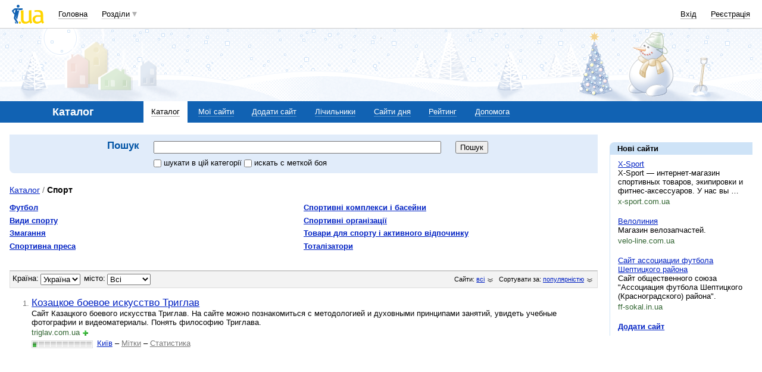

--- FILE ---
content_type: text/html; charset=utf-8
request_url: https://www.google.com/recaptcha/api2/aframe
body_size: 152
content:
<!DOCTYPE HTML><html><head><meta http-equiv="content-type" content="text/html; charset=UTF-8"></head><body><script nonce="JY_RYi9NgTF3_su9g1RdVA">/** Anti-fraud and anti-abuse applications only. See google.com/recaptcha */ try{var clients={'sodar':'https://pagead2.googlesyndication.com/pagead/sodar?'};window.addEventListener("message",function(a){try{if(a.source===window.parent){var b=JSON.parse(a.data);var c=clients[b['id']];if(c){var d=document.createElement('img');d.src=c+b['params']+'&rc='+(localStorage.getItem("rc::a")?sessionStorage.getItem("rc::b"):"");window.document.body.appendChild(d);sessionStorage.setItem("rc::e",parseInt(sessionStorage.getItem("rc::e")||0)+1);localStorage.setItem("rc::h",'1769147875456');}}}catch(b){}});window.parent.postMessage("_grecaptcha_ready", "*");}catch(b){}</script></body></html>

--- FILE ---
content_type: application/javascript; charset=utf-8
request_url: https://fundingchoicesmessages.google.com/f/AGSKWxXO9QVD73LIjcCjAvG4laUKyRsds3dowe4D_U_Wb5-Aos51xbv0H99dMWBWgpAgAHkkja4awpQX2eHL4PCDcyVFGizTLw-N-pqk1EQKzV9nHAMRcpi7upp7iT9NJTN2GzUl1Zzm80bTgmeNAfWSqLiow1vBz5T2HrA2kmthgVCWK8rGY93lAEaank6t/_/core-ads-/adometry?/wppas_/adcheck?/xpiads.
body_size: -1290
content:
window['58e97e73-1410-474a-b40f-4bac63bbca32'] = true;